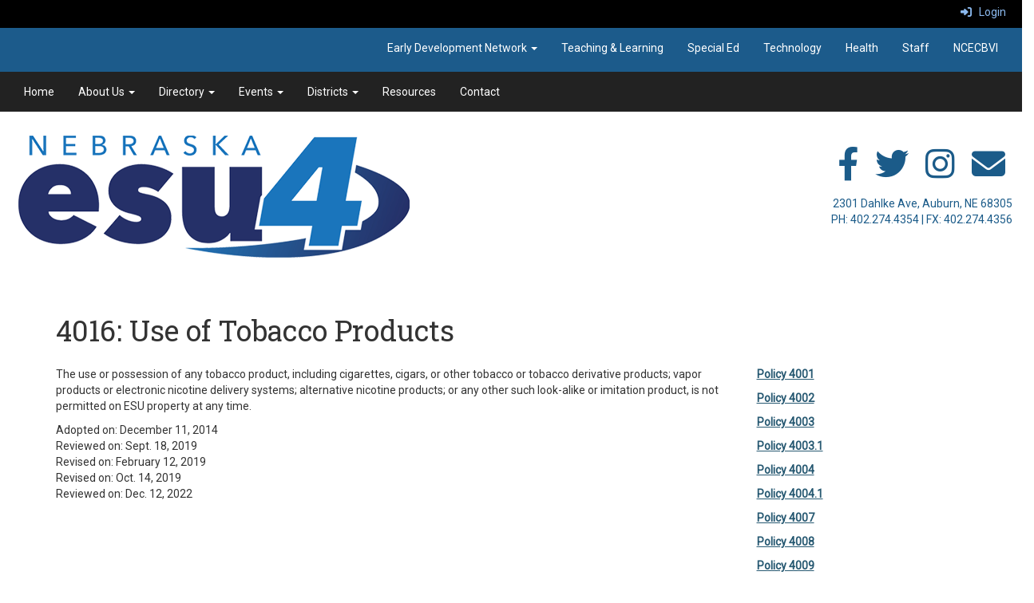

--- FILE ---
content_type: text/html; charset=utf-8
request_url: https://www.esu4.org/4016
body_size: 39195
content:

<!DOCTYPE html>
<html style="min-height: 100%" lang="en">
<head>
    <meta charset="utf-8" />
    <meta name="viewport" content="width=device-width, initial-scale=1.0" />
    
    
            <meta property="og:title" content="4016 - Use of Tobacco Products" />
            <meta property="og:url" content="https://www.esu4.org/4016" />
            <meta property="og:type" content="website" />

            <link rel="icon" type="image/ico" href="https://content.schoolinsites.com/api/documents/ecba8bcceccf41f586122071b4bfc82c.ico" />

    <title>
        
    4016 - Use of Tobacco Products

    </title>

    <link rel="stylesheet" href="/lib/bootstrap/dist/css/bootstrap.css" />
    <link rel="stylesheet" href="/lib/fontawesome6.4.2/css/fontawesome.min.css" />
    <link rel="stylesheet" href="/lib/fontawesome6.4.2/css/brands.min.css" />
    <link rel="stylesheet" href="/lib/fontawesome6.4.2/css/solid.min.css" />
    <link rel="stylesheet" href="/lib/fontawesome6.4.2/css/regular.min.css" />
    <link rel="stylesheet" href="/lib/fontawesome6.4.2/css/v4-shims.min.css" />

    <link rel="stylesheet" href="/css/animations.css" />
    <link rel="stylesheet" href="/css/common.css" />
    <link rel="stylesheet" href="/css/custom-icons.css?v=0nvJki9gQnLR8cy7OQ62gyocqslU3-0UC4caTS3-zns" />
    <link rel="stylesheet" href="/css/core/components.css?v=Vf-NAdeZjGYJj_koruCkkng_0snGh_WkiAEkx7MV1Fw" />
    <link rel="stylesheet" href="/css/core/dialog.css?v=1ZqiCMDGL9AayDJeEOQRt9Q0kxP5vn7z7uOhyK3OqBI" />
    <link rel="stylesheet" href="/css/toolbar.css?v=VwnbxHzktDLVXaVPyZXQYOir4v0G7gYmu2topYebOvo" />
    <link rel="stylesheet" href="/css/audioplayer.css?v=oOVrPQm5jqukq_n6Qusjiltm60L5DqgmllxnDadm5yc" />


    <!-- Load FullCalendar -->
    <script src='/lib/fullCalendarV6/moment/moment.min.js'></script>
    <script src="/lib/fullCalendarV6/index.global.min.js"></script>
    <script src="/lib/fullCalendarV6/moment/index.global.min.js"></script>

    
    <link rel="stylesheet" href="/css/jquery-ui/jquery-ui-1.13.2.css" />
    <link rel="stylesheet" href="/css/public.css?v=rwVB8ctwhKk5zO6mQUqPDn9fLsa6nSLJhsnTw1lodek" />


    <style name="site-css">
        @import url('https://fonts.googleapis.com/css?family=Roboto|Roboto+Slab');


/*-------- Search Placeholder Text --------*/

::placeholder { /* Chrome, Firefox, Opera, Safari 10.1+ */
  color: #ffffff;
  opacity: 1; /* Firefox */}
:-ms-input-placeholder { /* Internet Explorer 10-11 */
  color: #ffffff;}
::-ms-input-placeholder { /* Microsoft Edge */
  color: #ffffff;}

/*-------- Victory Template CSS --------*/ 
/* fonts */
body {background: #ffffff ;    margin: 0px;    font-family: "Roboto", Arial, "Helvetica Neue", Helvetica, "sans-serif";} 
h1, h2, h3, h4, h5, h6, .h1, .h2, .h3, .h4, .h5, .h6 {font-family: "Roboto Slab", Georgia, "Times New Roman", Times, serif;   font-weight: 500;  line-height: 1.1;  color: inherit;}

/* navigation ribbon */
.navbar { border-radius: 0;margin-bottom: 0px;}
.navbar .navbar-default {margin-bottom: 0 }
.navbar-default { border: none;background-color: transparent;}  
.nav > li > a { font-family: color: #333;}
.navbar-default .navbar-nav > li > a { color: #fff;}
.navbar-default .navbar-nav > li > a:hover, .navbar-default .navbar-nav > li > a:focus { color: #ccc;}
.navbar-default .navbar-nav > .open > a, .navbar-default .navbar-nav > .open > a:hover, .navbar-default .navbar-nav > .open > a:focus { color: #999; background-color: #222222;}
.dropdown-menu {background-color: #222;color:#fff;} 
.navbar-default .navbar-nav > li > a { color: #000; }
.navbar-default .navbar-nav > li > a:hover { color: #999; }
.dropdown-menu { background: #eaeaea;color: #000; }
.dropdown-menu > li > a { color: #000 !important; } 
.navbar-default .navbar-nav .open .dropdown-menu > li > a {color: #999;}
.cs-topmenu .navbar-default .navbar-nav > li > a { color: #fff; }
.cs-topmenu .navbar-submenu {  color: #999; }
.navbar-nav .open .dropdown-menu { background: #fff;}
 

/* padding */
.cs-nopadding {padding: 0; margin: 0 -15px 0 0;}
.cs-row-nopadding > .content-widget > .content-layout > .row > div:not(:first-child){ padding: 0 !important }
.cs-row-nopadding > .content-widget > .content-layout > .row > div:not(:last-child){ padding: 0 !important }
.cs-padding5 {padding:9px;}
.cs-paddingheader {padding:5px 12px;}
.cs-padding20 {padding:20px;}
.cs-paddinglogo {padding:30px 0;}
.cspadding20 {padding:20px}

/* footer */
.cs-footer{  margin-top: 0px; background: #222222;}
.cs-footer-info {  text-align: center}
.copyright {color: #ffffff;}

/* misc */
.text-muted {color: #575757;}
.table-striped > tbody > tr:nth-of-type(2n+1) {background-color: #f9f9f9;color: #000;} 
.jumbotron, .jumbotron h1, .jumbotron .h1 {color: #000;}

/* social media */
.cs-socialmediaback { padding: 10px;} 
.cs-socialmedia a {    padding: 5px;   color: #000000;  font-size: 20px;  background: #cccccc; text-align: center;  float: right;width: 36px; height: 36px;   border-radius: 100%;   margin-right: 7px; /*space between*/} 
.cs-socialmedia a i { font-size: 20px;  line-height: 38px;  color: #000000;}

/*toolbar */
.cs-toolbar{   padding: 5px 15px 0 15px;    background: #000;  color: #fff; }
.cs-toolbar,.cs-toolbar a{   color: #8bb9ee;}

/* carousel */        
.cs-carousel-widget-title {font-size:20px;padding:5px; text-transform: uppercase;}
.cs-carousel-widget-description {padding:5px; font-size:14px;font-weight: normal;}
.cs-carousel-widget-link {color:#ffffff;padding:5px;font-weight: bold; }   
.bg-default .cs-carousel-widget-link a,   .bg-contrast .cs-carousel-widget-link a,  .bg-dark  .cs-carousel-widget-link a,  .bg-danger  .cs-carousel-widget-link a {color: #ffffff;}

/*-------- Site CSS --------*/
button, input, optgroup, select, textarea {    background-color: #222222; border: 1px solid; color:#fff;}

/* header */
.cs-fullwidthheaderbar {width: 100%; height: 56px; padding:10px;}
.cs-header-navbar {background: #222222;   font-family: "Roboto Slab", Georgia, "Times New Roman", Times, serif;    font-size: 16px;   font-weight: 400;  color: #fff; }
.cs-header-navbar {font-family: "Roboto", Arial, "Helvetica Neue", Helvetica, "sans-serif"; font-size: 14px;}
.cs-header {background: #1C5B8B;}

.alert-info { background-color: #eaeaea; border-color: #eaeaea; color: #000000;}

 
/* blue color preset */
.bg-default {background:  #252F68; color: #ffffff;}  
a.bg-default:hover, a.bg-default:focus {background: #252F68; color: #ffffff;}  
.bg-contrast {background: #1C5B8B; color: #ffffff;} 
a.bg-contrast:hover, a.bg-default:focus {background: #1C5B8B; color: #ffffff;}
.bg-muted {background: #eaeaea; color: #000000;}
.bg-clean {background: #ffffff; color: #000000;}
.bg-dark {background: #222222; color: #ffffff;} 
a.bg-dark:hover, a.bg-default:focus {background: #222222; color: #ffffff;}
.bg-success {background: #749bbe; color: #000000;} 
a.bg-success:hover, a.bg-success:focus {background: #749bbe; color: #000000;} 
.bg-info {background: #c7e3fa; color: #000000;} 
a.bg-info:hover, a.bg-info:focus {background: #c7e3fa; color: #000000;} 
.bg-warning {background: #edf6fe; color: #000000;}  
a.bg-warning:hover, a.bg-warning:focus {background: #edf6fe; color: #000000;}  
.bg-danger {background: #fdd806; color: #000000;} 
a.bg-danger:hover, a.bg-danger:focus  {background: #fdd806; color: #000000;} 


/*-------- Beginning Color Adjustments --------*/

.bg-default .h1, .bg-default .h2, .bg-default .h3, .bg-default .h4, .bg-default .h5, .bg-default .h6,
.bg-default h1, .bg-default h2,.bg-default h3, .bg-default h4, .bg-default h5, .bg-default h6,
.bg-contrast .h1, .bg-contrast .h2,.bg-contrast .h3,.bg-contrast .h4,.bg-contrast .h5,.bg-contrast .h6,
.bg-contrast h1, .bg-contrast h2,.bg-contrast h3,.bg-contrast h4,.bg-contrast h5,.bg-contrast .h6,
.bg-dark .h1, .bg-dark .h2,.bg-dark .h3,.bg-dark .h4,.bg-dark .h5,.bg-dark .h6,
.bg-dark h1, .bg-dark h2,.bg-dark h3,.bg-dark h4,.bg-dark h5,.bg-dark h6
{color: #ffffff;}

.bg-default .panel-title a, .bg-contrast .panel-title a, .bg-dark .panel-title a {color: #000;}

.bg-default a:link, .bg-default a:hover, .bg-default a:active, .bg-default a:visited,
.bg-contrast a:link, .bg-contrast a:hover, .bg-contrast a:active, .bg-contrast a:visited,
.bg-dark a:link, .bg-dark a:hover, .bg-dark a:active, .bg-dark a:visited 
{color: #ffffff;}

.bg-default .table-striped > tbody > tr:nth-of-type(2n+1) a:link,
.bg-contrast .table-striped > tbody > tr:nth-of-type(2n+1) a:link,
.bg-dark .table-striped > tbody > tr:nth-of-type(2n+1) a:link 
{color: #000000;}

.bg-default .text-muted,  .bg-contrast .text-muted, .bg-dark .text-muted {color: #ffffff !important;}
.bg-default .fc-day-number,  .bg-contrast .fc-day-number, .bg-dark .fc-day-number {color: #ffffff;}
.bg-default .panel-title a, .bg-contrast .panel-title a, .bg-dark .panel-title a {color: #000;}

.panel-title a:link, .panel-title a:hover, .panel-title a:visited, .panel-title a:active {color: #000;}
.list-group a:link, .list-group a:hover, .list-group a:visited, .list-group a:active {color: #000;}
.bg-default .list-group-item  a:link, .bg-default .list-group-item a:hover, .bg-default .list-group-item a:active, .bg-default .list-group-item a:visited,
.bg-contrast .list-group-item a:link, .bg-contrast .list-group-item  a:hover, .bg-contrast .list-group-item  a:active, .bg-contrast .list-group-item a:visited,
.bg-dark .list-group-item a:link, .bg-dark .list-group-item a:hover, .bg-dark .list-group-item a:active, .bg-dark .list-group-item a:visited 
{color: #000000;}

.bg-default .cs-carousel-widget-link a:link,
.bg-contrast .cs-carousel-widget-link a:link,
.bg-dark .cs-carousel-widget-link a:link
{color: #ffffff;} 

.bg-default .cs-card-carousel .title,
.bg-contrast .cs-card-carousel .title,
.bg-dark .cs-card-carousel .title
{color: #000000;} 

.bg-default .cs-card-horizontal2 .title,
.bg-contrast .cs-card-horizontal2 .title,
.bg-dark .cs-card-horizontal2 .title
{color: #000000;} 

/*-------- End Color Adjustments --------*/


.cs-whitelinks a:link, .cs-whitelinks a:hover, .cs-whitelinks a:active, .cs-whitelinks a:visited {color:#fff;}
.cs-blacklinks a:link, .cs-blacklinks a:hover, .cs-blacklinks a:active, .cs-blacklinks a:visited {color:#000;}
.cs-bluelinks a:link, .cs-blacklinks a:hover, .cs-blacklinks a:active, .cs-blacklinks a:visited {color:#1b5b89;}

.fc-toolbar button {font-size: 11px;} 
.cs-motto { padding: 10px; }
.cs-slideshow { border-top-right-radius: 50px;  }
.cs-address {font-size: 17px;text-align: center;font-family: "Roboto Slab", Georgia, "Times New Roman", Times, serif; color: #ffffff;} 
.cs-borders {border: 10px solid #363636;  border-bottom: none; border-top: none;}
.cs-text-white {color: #ffffff;}
.links-lite, .links-lite a:link, .links-lite a:hover, .links-lite a:visited, .links-lite a:active {color: #fff;}
.cs-menuback {background: #5e1515;} 
.cs-searchlayers > div{z-index: 0 !important;}
 

    </style>

    <style name="site-fonts">
        


    </style>

    <style name="site-colors">
        
    </style>

    



    <!-- load these scripts first -->
    

    
        <script src="https://code.jquery.com/jquery-3.5.1.min.js" integrity="sha256-9/aliU8dGd2tb6OSsuzixeV4y/faTqgFtohetphbbj0=" crossorigin="anonymous">
        </script>
<script>(window.jQuery||document.write("\u003Cscript src=\u0022/lib/jquery3.5.1/jquery.min.js\u0022 crossorigin=\u0022anonymous\u0022\u003E\u003C/script\u003E"));</script>
    

    <script>let __isMobile = window.matchMedia("only screen and (max-width: 760px)").matches;</script>

    <!-- Put JW Player scripts here for now.  TO DO: Update widget framework to allow for adding javascripts dependencies. -->
    <script src="/js/jwplayer/jwplayer.js"></script>
    <script>jwplayer.key = "e2ENuQrC9eoMFbWWNz3dxcI6mkbnbK5iF070aGKXo28=";</script>


    
         <script async src='https://www.googletagmanager.com/gtag/js?id=G-74E20TQW4V'></script><script>        window.dataLayer = window.dataLayer || [];        function gtag() { dataLayer.push(arguments); }        gtag('js', new Date());        gtag('config', 'G-74E20TQW4V',          { cookie_flags: 'secure' });</script>

    <script>
        window.setTimeout(function () { document.title = "4016 - Use of Tobacco Products - Educational Service Unit 4"; }, 500);
    </script>

    

</head>
<body class="">

    
    <a class="skip-main" href="#maincontent">Skip to main content</a>
    





    <div class="cs-body cs-master-layout cs-master-layout-fullwidth csc-content-tree">
<div class="cs-toolbar clearfix">
    <div class="pull-left">
        <div></div>
    </div>
    <div class="pull-right text-right">
        <div>
<div class="csc-usertools">
    <ul class="csc-list-inline">
        <li class="csc-usertools-login">
            <a href="/sys/account/login">
                <i class="fa fa-sign-in"></i> &nbsp;
                Login
            </a>
        </li>
        
    </ul>
</div>

</div>
    </div>
</div>

<header class="cs-header">
    <div class="cs-header-navbar">
        <div class="content-zone csc-content-zone" name="site-nav">


    <div class="content-node csc-content-node bg-contrast cs-topmenu">
        <div class="csc-content-widget csc-force-right" style="">
            



    <div class="navbar navbar-default cs-navbar-default " role="navigation" aria-labelledby="navMenuTitle_49100b784045469891dc31ab6f43735a">
        <div class="navbar-header cs-navbar-header">
            <button class="navbar-toggle cs-navbar-toggle" type="button" id="navMenuButton_49100b784045469891dc31ab6f43735a" data-toggle="collapse" data-target="#49100b784045469891dc31ab6f43735a">
                <span id="navMenuTitle_49100b784045469891dc31ab6f43735a" class="sr-only cs-text">Top Right Menu</span>
                <i class="fa fa-bars"></i>
            </button>
        </div>
        <div id="49100b784045469891dc31ab6f43735a" class="collapse navbar-collapse cs-navbar-collapse">
            <ul class="navbar-nav nav scrollable-nav-menu cs-navbar-list">
                        <li class="cs-navbar cs-navbar-item">
                            <a class="dropdown-toggle cs-link cs-item-title" href="#" data-toggle="dropdown">
                                Early Development Network
                                <b class="caret"></b>
                            </a>
                            <ul class="dropdown-menu cs-navbar-submenu cs-navbar-item-submenu">
                                        <li><a class="cs-link cs-item-title" href="/edn" target="_self">EDN Home</a></li>
                                        <li><a class="cs-link cs-item-title" href="/ednreferral" target="_self">Make a Referral</a></li>
                                        <li><a class="cs-link cs-item-title" href="/ednresources" target="_self">Parent Resources</a></li>
                                        <li><a class="cs-link cs-item-title" href="/ednmilestones" target="_self">Developmental Milestones</a></li>
                                        <li><a class="cs-link cs-item-title" href="/edncontacts" target="_self">Contact EDN Coordinators</a></li>
                            </ul>
                        </li>
                        <li><a class="cs-link cs-item-title" href="/teachinglearning" target="_self">Teaching &amp; Learning</a></li>
                        <li><a class="cs-link cs-item-title" href="/specialed" target="_self">Special Ed</a></li>
                        <li><a class="cs-link cs-item-title" href="/technology" target="_self">Technology</a></li>
                        <li><a class="cs-link cs-item-title" href="/health" target="_self">Health</a></li>
                        <li><a class="cs-link cs-item-title" href="/staff" target="_self">Staff</a></li>
                        <li><a class="cs-link cs-item-title" href="http://www.ncecbvi.org/" target="_blank">NCECBVI</a></li>
            </ul>
        </div>
    </div>
<script type="text/javascript">
    $("#navMenuButton_49100b784045469891dc31ab6f43735a").click(function () {
        $("i", this).toggleClass("fa-bars");
        $("i", this).toggleClass("fa-times");
    });
</script>
        </div>
    </div>
</div>
    </div>
    <div class="cs-header-content">
        <div class=" content-zone csc-content-zone" name="header">
    


    <div class="content-node csc-content-node bg-dark cs-topmenu" style="padding-top:None;padding-right:None;padding-bottom:None;padding-left:None;border-width:None;border-style:None;border-color:#000000;border-radius:None;">
        <div class="content-widget csc-content-widget" style="">
            



    <div class="navbar navbar-default cs-navbar-default " role="navigation" aria-labelledby="navMenuTitle_eaf1a250bc7040a2a66a460f247804e4">
        <div class="navbar-header cs-navbar-header">
            <button class="navbar-toggle cs-navbar-toggle" type="button" id="navMenuButton_eaf1a250bc7040a2a66a460f247804e4" data-toggle="collapse" data-target="#eaf1a250bc7040a2a66a460f247804e4">
                <span id="navMenuTitle_eaf1a250bc7040a2a66a460f247804e4" class="sr-only cs-text">Main Navigation Menu</span>
                <i class="fa fa-bars"></i>
            </button>
        </div>
        <div id="eaf1a250bc7040a2a66a460f247804e4" class="collapse navbar-collapse cs-navbar-collapse">
            <ul class="navbar-nav nav scrollable-nav-menu cs-navbar-list">
                        <li><a class="cs-link cs-item-title" href="/" target="_self">Home</a></li>
                        <li class="cs-navbar cs-navbar-item">
                            <a class="dropdown-toggle cs-link cs-item-title" href="#" data-toggle="dropdown">
                                About Us
                                <b class="caret"></b>
                            </a>
                            <ul class="dropdown-menu cs-navbar-submenu cs-navbar-item-submenu">
                                        <li><a class="cs-link cs-item-title" href="/boe" target="_self">Board of Education</a></li>
                                        <li><a class="cs-link cs-item-title" href="/boardpolicies" target="_self">Board Policies</a></li>
                                        <li><a class="cs-link cs-item-title" href="https://esu4.mysmarthire.com/jobs/" target="_blank">Employment</a></li>
                                        <li><a class="cs-link cs-item-title" href="/publicinfo" target="_self">Public Information</a></li>
                                        <li><a class="cs-link cs-item-title" href="https://www.ncecbvi.org/" target="_blank">NCECBVI</a></li>
                                        <li><a class="cs-link cs-item-title" href="/history" target="_self">History of ESU 4/NCECBVI</a></li>
                                        <li><a class="cs-link cs-item-title" href="/accessibility" target="_self">Accessibility Statement</a></li>
                                        <li><a class="cs-link cs-item-title" href="/privacypolicy" target="_self">Privacy Policy</a></li>
                            </ul>
                        </li>
                        <li class="cs-navbar cs-navbar-item">
                            <a class="dropdown-toggle cs-link cs-item-title" href="#" data-toggle="dropdown">
                                Directory
                                <b class="caret"></b>
                            </a>
                            <ul class="dropdown-menu cs-navbar-submenu cs-navbar-item-submenu">
                                        <li><a class="cs-link cs-item-title" href="/esu4staff" target="_self">ESU 4 Staff</a></li>
                                        <li><a class="cs-link cs-item-title" href="/ncecbvistaff" target="_self">NCECBVI Staff</a></li>
                            </ul>
                        </li>
                        <li class="cs-navbar cs-navbar-item">
                            <a class="dropdown-toggle cs-link cs-item-title" href="#" data-toggle="dropdown">
                                Events
                                <b class="caret"></b>
                            </a>
                            <ul class="dropdown-menu cs-navbar-submenu cs-navbar-item-submenu">
                                        <li><a class="cs-link cs-item-title" href="/learningopps" target="_self">Learning Opps</a></li>
                                        <li><a class="cs-link cs-item-title" href="https://registration.esu4.org/workshops/SectionList.aspx" target="_blank">Register</a></li>
                                        <li><a class="cs-link cs-item-title" href="/reserveroom" target="_self">Room Reservation</a></li>
                                        <li><a class="cs-link cs-item-title" href="/engaginged" target="_self">Engaging Educators Conference</a></li>
                                        <li><a class="cs-link cs-item-title" href="/quizbowl" target="_self">ESU 4 Quiz Bowl</a></li>
                            </ul>
                        </li>
                        <li class="cs-navbar cs-navbar-item">
                            <a class="dropdown-toggle cs-link cs-item-title" href="#" data-toggle="dropdown">
                                Districts
                                <b class="caret"></b>
                            </a>
                            <ul class="dropdown-menu cs-navbar-submenu cs-navbar-item-submenu">
                                        <li><a class="cs-link cs-item-title" href="/esu4districts" target="_self">ESU 4 Districts</a></li>
                                        <li><a class="cs-link cs-item-title" href="/nebraskaesusites" target="_self">Nebraska ESU Sites</a></li>
                            </ul>
                        </li>
                        <li><a class="cs-link cs-item-title" href="/resources" target="_self">Resources</a></li>
                        <li><a class="cs-link cs-item-title" href="/contact" target="_self">Contact</a></li>
            </ul>
        </div>
    </div>
<script type="text/javascript">
    $("#navMenuButton_eaf1a250bc7040a2a66a460f247804e4").click(function () {
        $("i", this).toggleClass("fa-bars");
        $("i", this).toggleClass("fa-times");
    });
</script>
        </div>
    </div>

    


    <div class="content-node csc-content-node bg-clean" style="padding-top:0;padding-bottom:0;">
        <div class="content-widget csc-content-widget" style="">
            
<div class="content-layout">
    <div class="row content-cell-group">
        <div class="col-sm-6">
            <div class=" content-zone csc-content-zone" name="cell-1">
    


    <div class="content-node csc-content-node cs-paddingheader" style="padding-top:15px;padding-right:None;padding-bottom:15px;padding-left:None;border-width:None;border-style:None;border-color:#000000;border-radius:None;">
        <div class="content-widget csc-content-widget" style="">
            

    <div class="cs-image-widget">
        <a href="/" target="_self"><img src="https://content.schoolinsites.com/api/documents/f7a76a04a743494fadc2843606ff34f0.png" class="img-responsive" alt="Home" title="Home" style="border-radius: 0px;max-width: 100%;max-height: auto" /></a>
    </div>

        </div>
    </div>


</div>
        </div>
        <div class="col-sm-6">
            <div class=" content-zone csc-content-zone" name="cell-2">
    


    <div class="content-node csc-content-node" style="padding-top:30px;padding-bottom:30px;">
        <div class="content-widget csc-content-widget" style="">
            
<div class="content-layout">
    <div class="row content-cell-group">
        <div class="col-sm-12">
            <div class=" content-zone csc-content-zone" name="cell-1">
    


    <div class="content-node csc-content-node cs-paddingheader cs-bluelinks" style="padding-top:None;padding-right:None;padding-bottom:None;padding-left:None;border-width:None;border-style:None;border-color:#000000;border-radius:None;">
        <div class="content-widget csc-content-widget" style="">
            <div class="cs-html-widget">
    <div style="text-align:right;" align="center">
<a href="https://www.facebook.com/esu4nebraska" target="_blank" aria-label="facebook"><em class="fa fa-facebook fa-3x cs-padding5"></em></a> 
<a href="https://twitter.com/esu4nebraska" target="_blank" aria-label="twitter">
<em class="fa fa-twitter fa-3x cs-padding5">
</em></a>
<a href="https://www.instagram.com/esu4nebraska/" target="_blank" aria-label="instagram">
<em class="fa fa-instagram fa-3x cs-padding5">
</em></a>
<a href="mailto:info@esu4.net" target="_blank" aria-label="email">
<em class="fa fa-envelope fa-3x cs-padding5">
</em></a>
 </div>
</div>
        </div>
    </div>

    


    <div class="content-node csc-content-node cs-paddingheader" style="padding-top:None;padding-right:None;padding-bottom:None;padding-left:None;border-width:None;border-style:None;border-color:#000000;border-radius:None;">
        <div class="content-widget csc-content-widget" style="">
            <div class="cs-html-widget">
    <div style="text-align:right;"><span style="color:#1b5b89;">2301 Dahlke Ave,
Auburn, NE 68305
<br />PH: 402.274.4354
| FX: 402.274.4356
</span></div>
</div>
        </div>
    </div>


</div>
        </div>
    </div>
</div>

        </div>
    </div>


</div>
        </div>
    </div>
</div>
        </div>
    </div>


</div>
    </div>
</header>

<div class="cs-page-bg">
    <div class="cs-page">
        <div class="cs-page-layout cs-page-layout-1">
            <div class="cs-page-content">
                <div class="page-content cs-main-content csc-content-tree" id="maincontent" role="main"><div class=" content-zone csc-content-zone" name="body">
    


    <div class="content-node csc-content-node" style="padding-top:15px;padding-bottom:15px;">
        <div class="content-widget csc-content-widget container" style="">
            
<div class="content-layout">
    <div class="row content-cell-group">
        <div class="col-sm-12">
            <div class=" content-zone csc-content-zone" name="cell-1">
    


    <div class="content-node csc-content-node" style="padding-top:15px;padding-bottom:15px;">
        <div class="content-widget csc-content-widget" style="">
                <div class="clearfix cs-title-widget">
<h1 class="cs-page-title">4016: Use of Tobacco Products</h1>    </div>

        </div>
    </div>

    


    <div class="content-node csc-content-node" style="">
        <div class="content-widget csc-content-widget" style="">
            
<div class="content-layout">
    <div class="row content-cell-group">
        <div class="col-sm-9">
            <div class=" content-zone csc-content-zone" name="cell-2">
    


    <div class="content-node csc-content-node" style="">
        <div class="content-widget csc-content-widget" style="">
            <div class="cs-html-widget">
    <p>The use or possession of any tobacco product, including cigarettes, cigars, or other tobacco or tobacco derivative products; vapor products or electronic nicotine delivery systems; alternative nicotine products; or any other such look-alike or imitation product, is not permitted on ESU property at any time.</p><p>Adopted on: December 11, 2014<br>Reviewed on: Sept. 18, 2019<br>Revised on: February 12, 2019<br>Revised on: Oct. 14, 2019<br>Reviewed on: Dec. 12, 2022</p>
</div>
        </div>
    </div>


</div>
        </div>
        <div class="col-sm-3">
            <div class=" content-zone csc-content-zone" name="cell-1">
    


    <div class="content-node csc-content-node" style="">
        <div class="content-widget csc-content-widget" style="">
            <div class="cs-html-widget">
    <p><a href="https://esu4.schoolinsites.com/4001">Policy 4001</a></p><p><a href="https://esu4.schoolinsites.com/4002">Policy 4002</a></p><p><a href="https://esu4.schoolinsites.com/4003">Policy 4003</a></p><p><a href="https://esu4.schoolinsites.com/40031">Policy 4003.1</a></p><p><a href="https://esu4.schoolinsites.com/4004">Policy 4004</a></p><p><a href="https://esu4.schoolinsites.com/40041">Policy 4004.1</a></p><p><a href="https://esu4.schoolinsites.com/4007">Policy 4007</a></p><p><a href="https://esu4.schoolinsites.com/4008">Policy 4008</a></p><p><a href="https://esu4.schoolinsites.com/4009">Policy 4009</a></p><p><a href="https://esu4.schoolinsites.com/4010">Policy 4010</a></p><p><a href="https://esu4.schoolinsites.com/4012">Policy 4012</a></p><p><a href="https://esu4.schoolinsites.com/4014">Policy 4014</a></p><p><a href="https://esu4.schoolinsites.com/4017">Policy 4017</a></p><p><a href="https://esu4.schoolinsites.com/4018">Policy 4018</a></p><p><a href="https://esu4.schoolinsites.com/4019">Policy 4019</a></p><p><a href="https://esu4.schoolinsites.com/4020">Policy 4020</a></p><p><a href="https://esu4.schoolinsites.com/4022">Policy 4022</a></p><p><a href="https://esu4.schoolinsites.com/4023">Policy 4023</a></p><p><a href="https://esu4.schoolinsites.com/4025">Policy 4025</a></p><p><a href="https://esu4.schoolinsites.com/4026">Policy 4026</a></p><p><a href="https://esu4.schoolinsites.com/4027">Policy 4027</a></p><p><a href="https://esu4.schoolinsites.com/4036">Policy 4036</a></p><p><a href="https://esu4.schoolinsites.com/4037">Policy 4037</a></p><p><a href="https://esu4.schoolinsites.com/4039">Policy 4039</a></p><p><a href="https://esu4.schoolinsites.com/4040">Policy 4040</a></p><p><a href="https://esu4.schoolinsites.com/4041">Policy 4041</a></p><p><a href="https://esu4.schoolinsites.com/4044">Policy 4044</a></p><p><a href="https://esu4.schoolinsites.com/4046">Policy 4046</a></p><p><a href="https://esu4.schoolinsites.com/4047">Policy 4047</a></p><p><a href="https://esu4.schoolinsites.com/4048">Policy 4048</a></p><p><a href="https://esu4.schoolinsites.com/4049">Policy 4049</a></p><p><a href="https://esu4.schoolinsites.com/4050">Policy 4050</a></p><p><a href="https://esu4.schoolinsites.com/4057">Policy 4057</a></p><p><a href="https://esu4.schoolinsites.com/4060" style="background-color:#ffffff;font-family:Roboto, Arial, 'Helvetica Neue', Helvetica, sans-serif;">Policy 4060</a></p><p><a href="https://esu4.schoolinsites.com/boardpolicies">Back to Policies</a></p>
</div>
        </div>
    </div>


</div>
        </div>
    </div>
</div>

        </div>
    </div>


</div>
        </div>
    </div>
</div>

        </div>
    </div>


</div></div>
            </div>
        </div>
    </div>
</div>

<footer class="cs-footer">
    <div class="cs-footer-content">
        <div class=" content-zone csc-content-zone" name="footer">
    


    <div class="content-node csc-content-node" style="padding-top:15px;padding-right:None;padding-bottom:15px;padding-left:None;border-width:None;border-style:None;border-color:#000000;border-radius:None;">
        <div class="content-widget csc-content-widget container" style="">
            <div class="cs-html-widget">
    <p style="text-align:center;"><span style="color:#ffffff;">Educational Service Unit 4 does not discriminate on the basis of race, color, national origin, gender, marital status, disability, or age in admission or access to, or treatment of employment, in its programs and activities. The following person has been designated to handle inquiries regarding complaints, grievance procedures or the application of these policies of nondiscrimination: Gregg Robke, Administrator | Educational Service Unit 4 | 2301 Dahlke Ave | Auburn, NE 68305 | 402-274-4354</span></p>
</div>
        </div>
    </div>

    


    <div class="content-node csc-content-node bg-dark" style="padding-top:15px;padding-bottom:15px;">
        <div class="content-widget csc-content-widget container" style="">
            
<div class="content-layout">
    <div class="row content-cell-group">
        <div class="col-sm-6">
            <div class=" content-zone csc-content-zone" name="cell-1">
    


    <div class="content-node csc-content-node" style="">
        <div class="content-widget csc-content-widget" style="">
            
<div class="content-layout">
    <div class="row content-cell-group">
        <div class="col-sm-3">
            <div class=" content-zone csc-content-zone" name="cell-1">
    


    <div class="content-node csc-content-node" style="padding-top:None;padding-right:None;padding-bottom:None;padding-left:None;border-width:None;border-style:None;border-color:#000000;border-radius:None;">
        <div class="content-widget csc-content-widget csc-force-center" style="">
            

    <div class="cs-image-widget">
        <a href="/" target="_self"><img src="https://content.schoolinsites.com/api/documents/4fa0a39ce0124711a6ee31a3b59612bf.png" class="img-responsive" alt="Logo" title="Logo" style="border-radius: 0px;max-width: 100%;max-height: 70px" /></a>
    </div>

        </div>
    </div>


</div>
        </div>
        <div class="col-sm-9">
            <div class=" content-zone csc-content-zone" name="cell-2">
    


    <div class="content-node csc-content-node" style="padding-top:None;padding-right:15px;padding-bottom:None;padding-left:15px;border-width:None;border-style:None;border-color:#000000;border-radius:None;">
        <div class="content-widget csc-content-widget" style="">
            <div class="cs-html-widget">
    <span style="color:#ffffff;">2301 Dahlke Ave
<br />Auburn, NE 68305<br />PH: 402.274.4354 <br />FX: 402.274.4356
</span>
</div>
        </div>
    </div>

    


    <div class="content-node csc-content-node cs-paddingheader" style="padding-top:15px;padding-bottom:15px;">
        <div class="content-widget csc-content-widget csc-force-left" style="">
            
<div class="search-field search-field-lucene  " data-module="widgets/search">
    <label for="q" class="hidden-sc">Search</label>
    <input id="q" type="text" name="searchInput" placeholder="Search" />
    <i name="searchGo" class="fa fa-search"></i>
</div>

        </div>
    </div>


</div>
        </div>
    </div>
</div>

        </div>
    </div>


</div>
        </div>
        <div class="col-sm-6">
            <div class=" content-zone csc-content-zone" name="cell-2">
    


    <div class="content-node csc-content-node cs-blacklinks" style="padding-top:15px;padding-bottom:15px;">
        <div class="content-widget csc-content-widget csc-force-center" style="">
            <googletranslate> 

<div id='google_translate_element'></div>
<script>
        function googleTranslateElementInit()
        {
            new google.translate.TranslateElement({
                pageLanguage: 'en',
                includedLanguages: 'ar,hy,bg,zh-CN,zh-TW,hr,cs,da,nl,fil,fi,fr,de,el,haw,he,hi,hu,is,id,ga,it,ja,kk,ko,la,mi,my,no,fa,pl,pt,ro,ru,sr,sl,so,es,sv,th,tr,uk,ur,vi,cy,yi',
                autoDisplay: false,
                layout: google.translate.TranslateElement.InlineLayout.SIMPLE
            }, 'google_translate_element');

            function changeGoogleStyles() {
                if($('.goog-te-menu-frame').contents().find('.goog-te-menu2').length) {
                    $('.goog-te-menu-frame').contents().find('.goog-te-menu2').css({
                        'max-width':'100%',
                        'overflow-x':'auto',
                        'box-sizing':'border-box',
                        'height':'auto'
                    });
                } else {
                    setTimeout(changeGoogleStyles, 50);
                }
                $('.goog-te-gadget-simple > span > a > span').first().css('color', 'black' );
                $('.goog-te-gadget-simple > span > a > span').first().css('background-color', 'white' );
            }
            function customGoogleTranslateBehaviour() {
                $('.goog-te-gadget-simple').on('click', function(e) {
                    e.preventDefault();
                });
            }
            changeGoogleStyles();
            customGoogleTranslateBehaviour();
        }
</script>
<script src='//translate.google.com/translate_a/element.js?cb=googleTranslateElementInit'></script>
</googletranslate>
<style>
    .goog-te-banner-frame.skiptranslate {
        display: none !important;
    }

    .goog-te-menu-frame {
        max-width: 100% !important;
    }

    .goog-te-menu2 {
        max-width: 100% !important;
        overflow-x: scroll !important;
        box-sizing: border-box !important;
        height: auto !important;
    }
</style>
        </div>
    </div>

    


    <div class="content-node csc-content-node" style="padding-top:15px;padding-right:None;padding-bottom:15px;padding-left:None;border-width:None;border-style:None;border-color:#000000;border-radius:None;">
        <div class="content-widget csc-content-widget csc-force-center" style="">
            

    <div class="cs-image-widget">
        <a href="https://www.schoolinsites.com/" target="_blank"><img src="https://content.schoolinsites.com/api/documents/1536a33f166240af9c3ef504396bff37.png" class="img-responsive" alt="SCHOOLinSITES" title="SCHOOLinSITES" style="border-radius: 0px;max-width: 100%;max-height: auto" /></a>
    </div>

        </div>
    </div>


</div>
        </div>
    </div>
</div>
        </div>
    </div>


</div>
    </div>
    <div class="cs-footer-info">
        <div class="copyright">Copyright &copy; 2026 Educational Service Unit 4
</div>
    </div>
</footer>    </div>








<script>
    $(document).ready(function () {
    });
</script>



    

    
        <script src="https://maxcdn.bootstrapcdn.com/bootstrap/3.3.5/js/bootstrap.min.js" integrity="sha384-pPttEvTHTuUJ9L2kCoMnNqCRcaMPMVMsWVO+RLaaaYDmfSP5//dP6eKRusbPcqhZ" crossorigin="anonymous">
        </script>
<script>(window.jQuery.fn.modal||document.write("\u003Cscript src=\u0022/lib/bootstrap/dist/js/bootstrap.min.js\u0022 crossorigin=\u0022anonymous\u0022\u003E\u003C/script\u003E"));</script>
    

    <script src="/js/site.js?v=SkBRGN1zKlr7I0XLYBhUxqVMJLRNhIC9PVzm86RqF18"></script>

    <!-- MVC View Scripts-->
    
    <script src="/js/jquery-ui/jquery-ui-1.13.2.min.js"></script>
    <script src="/js/jquery-ui/jquery.ui.touch-punch.js"></script>
    <script src="/js/content.js?v=RFt2nsbRsk7ODh7fPKmVZRIRORp7F8xv1QG4MWVMed8"></script>


    



    <!-- Site Components: Render after MVC View Scripts -->
    <script src="/js/dialog.js?v=U7x_P-RGJm34ojdh0-PjAyhUrO4K1c6FUIthBHbRHag"></script>
    <script src="/js/toolbar.js?v=yA54fWzDkZnO2v4n0iJHqYZSPjpMOvJUc9HZIYnmthA"></script>
    <script src="/js/siteform.js?v=OIo5tXKXkmF1uzC1k8prQNvijeHmO47G-G1lL8Jr2pI"></script>

    <!-- Require Js -->
    <script src="/lib/requirejs/require.js" data-main="/js/app001"></script>

</body>
</html>
